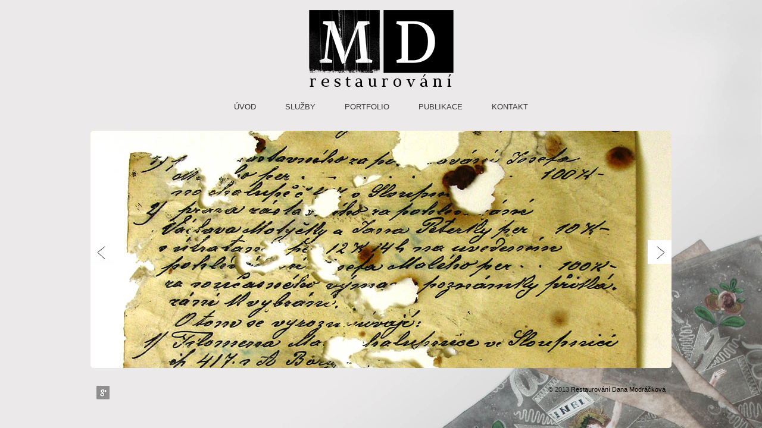

--- FILE ---
content_type: text/html; charset=UTF-8
request_url: http://restaurovani-podmalby-papir.cz/
body_size: 2916
content:
<!DOCTYPE html>
<html lang="en">
<head>
<meta name="google-site-verification" content="HiCk4xF9sbJjLxT-Jxvw1YxzI7CbQEihyvqdWS06wWg" />
<link href='http://fonts.googleapis.com/css?family=Raleway' rel='stylesheet' type='text/css'>
<link href='http://fonts.googleapis.com/css?family=Raleway:700' rel='stylesheet' type='text/css'>
<link href='http://fonts.googleapis.com/css?family=Raleway:400' rel='stylesheet' type='text/css'>
	<meta charset="utf-8" />
	<title>Restaurování Dana Modráčková - Chrudim</title>          
	<link rel='stylesheet' id='nextgen_gallery_related_images-css'  href='http://restaurovani-podmalby-papir.cz/wp-content/plugins/nextgen-gallery/products/photocrati_nextgen/modules/nextgen_gallery_display/static/nextgen_gallery_related_images.css?ver=3.7.41' type='text/css' media='all' />
<link rel='stylesheet' id='contact-form-7-css'  href='http://restaurovani-podmalby-papir.cz/wp-content/plugins/contact-form-7/includes/css/styles.css?ver=3.5.4' type='text/css' media='all' />
<script type='text/javascript' src='http://restaurovani-podmalby-papir.cz/wp-includes/js/jquery/jquery.js?ver=1.10.2'></script>
<script type='text/javascript' src='http://restaurovani-podmalby-papir.cz/wp-includes/js/jquery/jquery-migrate.min.js?ver=1.2.1'></script>
<script type='text/javascript'>
/* <![CDATA[ */
var photocrati_ajax = {"url":"http:\/\/restaurovani-podmalby-papir.cz\/photocrati_ajax","wp_site_url":"http:\/\/restaurovani-podmalby-papir.cz","wp_site_static_url":"http:\/\/restaurovani-podmalby-papir.cz"};
/* ]]> */
</script>
<script type='text/javascript' src='http://restaurovani-podmalby-papir.cz/wp-content/plugins/nextgen-gallery/products/photocrati_nextgen/modules/ajax/static/ajax.js?ver=3.7.41'></script>
<script type='text/javascript' src='http://restaurovani-podmalby-papir.cz/wp-content/plugins/nextgen-gallery/products/photocrati_nextgen/modules/lightbox/static/lightbox_context.js?ver=3.7.41'></script>
<link rel="EditURI" type="application/rsd+xml" title="RSD" href="http://restaurovani-podmalby-papir.cz/xmlrpc.php?rsd" />
<link rel="wlwmanifest" type="application/wlwmanifest+xml" href="http://restaurovani-podmalby-papir.cz/wp-includes/wlwmanifest.xml" /> 
<meta name="generator" content="WordPress 3.7.41" />
<!-- <meta name="NextGEN" version="2.0.40" /> -->
<!-- All in one Favicon 4.3 --><link rel="icon" href="http://restaurovani-podmalby-papir.cz/wp-content/uploads/2013/09/favicon.png" type="image/png"/>

<!-- All in One SEO Pack 2.1 by Michael Torbert of Semper Fi Web Design[460,480] -->
<link rel="author" href="http://108175686776086317849" />
<link rel="publisher" href="http://108175686776086317849" />
<meta name="description" content="Restaurování papíru, podmaleb na skle a dalších uměleckých předmětů, poradenství v oblasti konzervace apod." />

<meta name="keywords" content="restaurování, archiválií, papíru, podmaleb, podmalby, poradenství, konzervace, uměleckých předmětů, modráčková, chrudim, Mgr. Dana Modráčková" />
<link rel='next' href='http://restaurovani-podmalby-papir.cz/page/2/' />

<link rel="canonical" href="http://restaurovani-podmalby-papir.cz" />
		<script type="text/javascript">
		  var _gaq = _gaq || [];
		  _gaq.push(['_setAccount', 'UA-44443245-1']);
		  _gaq.push(['_trackPageview']);
		  (function() {
		    var ga = document.createElement('script'); ga.type = 'text/javascript'; ga.async = true;
		    ga.src = ('https:' == document.location.protocol ? 'https://ssl' : 'http://www') + '.google-analytics.com/ga.js';
		    var s = document.getElementsByTagName('script')[0]; s.parentNode.insertBefore(ga, s);
		  })();
		</script>
<!-- /all in one seo pack -->
	<meta name="viewport" content="width=device-width, initial-scale=1, maximum-scale=1" />
	<!--[if lt IE 9]>
	<script src="http://css3-mediaqueries-js.googlecode.com/svn/trunk/css3-mediaqueries.js"></script>
	<![endif]-->              		
	<link rel="stylesheet" href="http://restaurovani-podmalby-papir.cz/wp-content/themes/SliderResponsiveTheme/style.css" type="text/css" media="screen" title="no title" charset="utf-8"/>
	<script src="http://ajax.googleapis.com/ajax/libs/jquery/1.9.1/jquery.min.js"></script>
	<script src="http://restaurovani-podmalby-papir.cz/wp-content/themes/SliderResponsiveTheme/js/scripts.js"></script>
	<!--[if IE]>
		<script src="http://html5shiv.googlecode.com/svn/trunk/html5.js"></script>
	<![endif]-->
</head>
<body class="home blog">
  
 <style type="text/css">
  body { background-image: url('http://restaurovani-podmalby-papir.cz/wp-content/uploads/2013/10/BG3.jpg'); }
</style>
 
 <section id="main_container">
 
	<header id="header">
					<div class="text_center"><a href="http://restaurovani-podmalby-papir.cz"><img src="http://restaurovani-podmalby-papir.cz/wp-content/uploads/2013/09/logo_new.png" class="logo" alt="logo" /></a></div>
				
		
		<nav id="menu_container">
		<!--
			<ul>
				<li><a href="#">HOME</a></li>
				<li><a href="#">ABOUT</a></li>
				<li><a href="#">CATEGORY</a>
					<ul>
						<li><a href="#">Graphic Design</a></li>
						<li><a href="#">Illustrations</a></li>
						<li><a href="#">Typography</a></li>
						<li><a href="#">Web Design</a></li>
					</ul>
				</li>
				<li><a href="#">BLOG</a></li>
				<li><a href="#">CONTACT</a></li>
			</ul>-->
			<ul id="menu-mainmenu" class="menu"><li id="menu-item-21" class="menu-item menu-item-type-post_type menu-item-object-page menu-item-21"><a href="http://restaurovani-podmalby-papir.cz/uvod/">Úvod</a></li>
<li id="menu-item-28" class="menu-item menu-item-type-post_type menu-item-object-page menu-item-28"><a href="http://restaurovani-podmalby-papir.cz/sluzby/">Služby</a></li>
<li id="menu-item-116" class="menu-item menu-item-type-custom menu-item-object-custom menu-item-has-children menu-item-116"><a href="#">Portfolio</a>
<ul class="sub-menu">
	<li id="menu-item-27" class="menu-item menu-item-type-post_type menu-item-object-page menu-item-27"><a href="http://restaurovani-podmalby-papir.cz/reference/">Reference</a></li>
	<li id="menu-item-302" class="menu-item menu-item-type-post_type menu-item-object-page menu-item-302"><a href="http://restaurovani-podmalby-papir.cz/galerie-2/">Galerie</a></li>
</ul>
</li>
<li id="menu-item-26" class="menu-item menu-item-type-post_type menu-item-object-page menu-item-26"><a href="http://restaurovani-podmalby-papir.cz/publikace/">Publikace</a></li>
<li id="menu-item-25" class="menu-item menu-item-type-post_type menu-item-object-page menu-item-25"><a href="http://restaurovani-podmalby-papir.cz/kontakt/">Kontakt</a></li>
</ul>			<div class="clear"></div>
		</nav><!--menu_container-->
	</header><!--//header-->		
		
		<section id="slideshow_cont">
			<img src="http://restaurovani-podmalby-papir.cz/wp-content/themes/SliderResponsiveTheme/images/slide-prev.png" alt="prev" class="slide_prev" />
			<img src="http://restaurovani-podmalby-papir.cz/wp-content/themes/SliderResponsiveTheme/images/slide-next.png" alt="next" class="slide_next" />
			<div id="slideshow">
			
				                        
				
										<div class="slide_box first_slide_box">
											<a href="http://restaurovani-podmalby-papir.cz/galerie"><img width="976" height="399" src="http://restaurovani-podmalby-papir.cz/wp-content/uploads/2013/10/1.jpg" class="attachment-slide-image wp-post-image" alt="Restaurování archiválie 1" /></a>
						
					</div><!--//slide_box-->
				
												                        
				
										<div class="slide_box">
											<a href="http://restaurovani-podmalby-papir.cz/galerie"><img width="976" height="399" src="http://restaurovani-podmalby-papir.cz/wp-content/uploads/2013/10/2.jpg" class="attachment-slide-image wp-post-image" alt="Restaurování archiválie" /></a>
						
					</div><!--//slide_box-->
				
												                        
				
										<div class="slide_box">
											<a href="http://restaurovani-podmalby-papir.cz/galerie"><img width="976" height="399" src="http://restaurovani-podmalby-papir.cz/wp-content/uploads/2013/10/3.jpg" class="attachment-slide-image wp-post-image" alt="Restaurování vějíře 1" /></a>
						
					</div><!--//slide_box-->
				
												                        
				
										<div class="slide_box">
											<a href="http://restaurovani-podmalby-papir.cz/galerie"><img width="976" height="399" src="http://restaurovani-podmalby-papir.cz/wp-content/uploads/2013/10/4.jpg" class="attachment-slide-image wp-post-image" alt="Restaurování vějíře 2" /></a>
						
					</div><!--//slide_box-->
				
												                        
				
										<div class="slide_box">
											<a href="http://restaurovani-podmalby-papir.cz/galerie"><img width="976" height="399" src="http://restaurovani-podmalby-papir.cz/wp-content/uploads/2013/10/5.jpg" class="attachment-slide-image wp-post-image" alt="Restaurování grafiky 1" /></a>
						
					</div><!--//slide_box-->
				
												                        
				
										<div class="slide_box">
											<a href="http://restaurovani-podmalby-papir.cz/galerie"><img width="976" height="399" src="http://restaurovani-podmalby-papir.cz/wp-content/uploads/2013/10/6.jpg" class="attachment-slide-image wp-post-image" alt="Restaurování grafiky 2" /></a>
						
					</div><!--//slide_box-->
				
												                        
				
										<div class="slide_box">
											<a href="http://restaurovani-podmalby-papir.cz/galerie"><img width="976" height="398" src="http://restaurovani-podmalby-papir.cz/wp-content/uploads/2013/10/7.jpg" class="attachment-slide-image wp-post-image" alt="Restaurování podmalby - detail 1" /></a>
						
					</div><!--//slide_box-->
				
												                        
				
										<div class="slide_box">
											<a href="http://restaurovani-podmalby-papir.cz/galerie"><img width="976" height="399" src="http://restaurovani-podmalby-papir.cz/wp-content/uploads/2013/10/8.jpg" class="attachment-slide-image wp-post-image" alt="Restaurování podmalby - detail 2" /></a>
						
					</div><!--//slide_box-->
				
												                        
				
										<div class="slide_box">
											<a href="http://restaurovani-podmalby-papir.cz/galerie"><img width="976" height="399" src="http://restaurovani-podmalby-papir.cz/wp-content/uploads/2013/10/9.jpg" class="attachment-slide-image wp-post-image" alt="Restaurování podmalby 1" /></a>
						
					</div><!--//slide_box-->
				
												                        
				
										<div class="slide_box">
											<a href="http://restaurovani-podmalby-papir.cz/galerie"><img width="976" height="399" src="http://restaurovani-podmalby-papir.cz/wp-content/uploads/2013/10/10.jpg" class="attachment-slide-image wp-post-image" alt="Restaurování podmalby 2" /></a>
						
					</div><!--//slide_box-->
				
												                        
				
										<div class="slide_box">
											<a href="http://restaurovani-podmalby-papir.cz/galerie"><img width="976" height="399" src="http://restaurovani-podmalby-papir.cz/wp-content/uploads/2013/10/14.jpg" class="attachment-slide-image wp-post-image" alt="Restaurování podmalby na skle 1" /></a>
						
					</div><!--//slide_box-->
				
												                        
				
										<div class="slide_box">
											<a href="http://restaurovani-podmalby-papir.cz/galerie"><img width="976" height="399" src="http://restaurovani-podmalby-papir.cz/wp-content/uploads/2013/10/15.jpg" class="attachment-slide-image wp-post-image" alt="Restaurování podmalby na skle 2" /></a>
						
					</div><!--//slide_box-->
				
												                        
				
										<div class="slide_box">
											<a href="http://restaurovani-podmalby-papir.cz/galerie"><img width="976" height="399" src="http://restaurovani-podmalby-papir.cz/wp-content/uploads/2013/10/16.jpg" class="attachment-slide-image wp-post-image" alt="Restaurování podmalby na skle - před" /></a>
						
					</div><!--//slide_box-->
				
												                        
				
										<div class="slide_box">
											<a href="http://restaurovani-podmalby-papir.cz/galerie"><img width="976" height="399" src="http://restaurovani-podmalby-papir.cz/wp-content/uploads/2013/10/17.jpg" class="attachment-slide-image wp-post-image" alt="Restaurování podmalby na skle - proces" /></a>
						
					</div><!--//slide_box-->
				
												                        
				
										<div class="slide_box">
											<a href="http://restaurovani-podmalby-papir.cz/galerie"><img width="976" height="399" src="http://restaurovani-podmalby-papir.cz/wp-content/uploads/2013/10/18.jpg" class="attachment-slide-image wp-post-image" alt="Restaurování podmalby na skle - po" /></a>
						
					</div><!--//slide_box-->
				
																                                    							
			</div><!--//slideshow-->
		</section><!--//slideshow_cont-->
		
	
	        				
	
	
	<div class="clear"></div>
	
		<div class="clear"></div>
	<footer id="footer">
		<div class="left">
													<a href="https://plus.google.com/b/108175686776086317849/+Restaurovani-podmalby-papirCz/about/p/pub"><img src="http://restaurovani-podmalby-papir.cz/wp-content/themes/SliderResponsiveTheme/images/google-plus-icon.png" alt="google plus" /></a>
												<div class="clear"></div>
		</div>
		<div class="right">&copy; 2013 <a href="http://restaurovani-podmalby-papir.cz/">Restaurování Dana Modráčková</a></div>
		<div class="clear"></div>
	</footer><!--//footer-->
 
 </section><!--//main_container-->
 
  <script type='text/javascript' src='http://restaurovani-podmalby-papir.cz/wp-content/plugins/contact-form-7/includes/js/jquery.form.min.js?ver=3.45.0-2013.10.17'></script>
<script type='text/javascript'>
/* <![CDATA[ */
var _wpcf7 = {"loaderUrl":"http:\/\/restaurovani-podmalby-papir.cz\/wp-content\/plugins\/contact-form-7\/images\/ajax-loader.gif","sending":"Odes\u00edl\u00e1m..."};
/* ]]> */
</script>
<script type='text/javascript' src='http://restaurovani-podmalby-papir.cz/wp-content/plugins/contact-form-7/includes/js/scripts.js?ver=3.5.4'></script>
</body>
 </html>            	